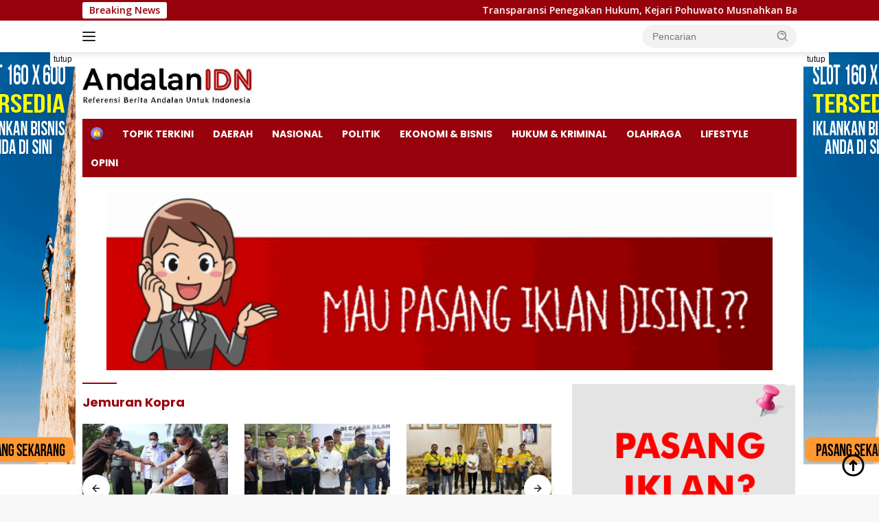

--- FILE ---
content_type: text/html; charset=UTF-8
request_url: https://andalanidn.id/tag/jemuran-kopra/
body_size: 13998
content:
<!doctype html>
<html lang="id">
<head>
    <script async src="https://pagead2.googlesyndication.com/pagead/js/adsbygoogle.js?client=ca-pub-5022179129800585"
     crossorigin="anonymous"></script>
	<meta charset="UTF-8">
	<meta name="viewport" content="width=device-width, initial-scale=1">
	<link rel="profile" href="https://gmpg.org/xfn/11">

	<meta name='robots' content='index, follow, max-image-preview:large, max-snippet:-1, max-video-preview:-1' />
	<style>img:is([sizes="auto" i], [sizes^="auto," i]) { contain-intrinsic-size: 3000px 1500px }</style>
	
	<!-- This site is optimized with the Yoast SEO plugin v26.3 - https://yoast.com/wordpress/plugins/seo/ -->
	<title>Jemuran Kopra Arsip - AndalanIDN</title>
	<link rel="canonical" href="https://andalanidn.id/tag/jemuran-kopra/" />
	<meta property="og:locale" content="id_ID" />
	<meta property="og:type" content="article" />
	<meta property="og:title" content="Jemuran Kopra Arsip - AndalanIDN" />
	<meta property="og:url" content="https://andalanidn.id/tag/jemuran-kopra/" />
	<meta property="og:site_name" content="AndalanIDN" />
	<meta name="twitter:card" content="summary_large_image" />
	<script type="application/ld+json" class="yoast-schema-graph">{"@context":"https://schema.org","@graph":[{"@type":"CollectionPage","@id":"https://andalanidn.id/tag/jemuran-kopra/","url":"https://andalanidn.id/tag/jemuran-kopra/","name":"Jemuran Kopra Arsip - AndalanIDN","isPartOf":{"@id":"https://andalanidn.id/#website"},"primaryImageOfPage":{"@id":"https://andalanidn.id/tag/jemuran-kopra/#primaryimage"},"image":{"@id":"https://andalanidn.id/tag/jemuran-kopra/#primaryimage"},"thumbnailUrl":"https://andalanidn.id/wp-content/uploads/2024/07/KOTAK-KOSONG_20240704_163922_0000.jpg","breadcrumb":{"@id":"https://andalanidn.id/tag/jemuran-kopra/#breadcrumb"},"inLanguage":"id"},{"@type":"ImageObject","inLanguage":"id","@id":"https://andalanidn.id/tag/jemuran-kopra/#primaryimage","url":"https://andalanidn.id/wp-content/uploads/2024/07/KOTAK-KOSONG_20240704_163922_0000.jpg","contentUrl":"https://andalanidn.id/wp-content/uploads/2024/07/KOTAK-KOSONG_20240704_163922_0000.jpg","width":725,"height":450,"caption":"Camat Buntulia, Syaiful Hunta (Foto : AndalanIDN)"},{"@type":"BreadcrumbList","@id":"https://andalanidn.id/tag/jemuran-kopra/#breadcrumb","itemListElement":[{"@type":"ListItem","position":1,"name":"Beranda","item":"https://andalanidn.id/"},{"@type":"ListItem","position":2,"name":"Jemuran Kopra"}]},{"@type":"WebSite","@id":"https://andalanidn.id/#website","url":"https://andalanidn.id/","name":"AndalanIDN.id","description":"Referensi Berita Andalan Untuk Indonesia","publisher":{"@id":"https://andalanidn.id/#organization"},"potentialAction":[{"@type":"SearchAction","target":{"@type":"EntryPoint","urlTemplate":"https://andalanidn.id/?s={search_term_string}"},"query-input":{"@type":"PropertyValueSpecification","valueRequired":true,"valueName":"search_term_string"}}],"inLanguage":"id"},{"@type":"Organization","@id":"https://andalanidn.id/#organization","name":"AndalanIDN.id","url":"https://andalanidn.id/","logo":{"@type":"ImageObject","inLanguage":"id","@id":"https://andalanidn.id/#/schema/logo/image/","url":"https://andalanidn.id/wp-content/uploads/2022/08/AndalanIDN.png","contentUrl":"https://andalanidn.id/wp-content/uploads/2022/08/AndalanIDN.png","width":397,"height":98,"caption":"AndalanIDN.id"},"image":{"@id":"https://andalanidn.id/#/schema/logo/image/"}}]}</script>
	<!-- / Yoast SEO plugin. -->


<link rel='dns-prefetch' href='//www.googletagmanager.com' />
<link rel='dns-prefetch' href='//fonts.googleapis.com' />
<link rel="alternate" type="application/rss+xml" title="AndalanIDN &raquo; Feed" href="https://andalanidn.id/feed/" />
<link rel="alternate" type="application/rss+xml" title="AndalanIDN &raquo; Umpan Komentar" href="https://andalanidn.id/comments/feed/" />
<link rel="alternate" type="application/rss+xml" title="AndalanIDN &raquo; Jemuran Kopra Umpan Tag" href="https://andalanidn.id/tag/jemuran-kopra/feed/" />
<script>
window._wpemojiSettings = {"baseUrl":"https:\/\/s.w.org\/images\/core\/emoji\/16.0.1\/72x72\/","ext":".png","svgUrl":"https:\/\/s.w.org\/images\/core\/emoji\/16.0.1\/svg\/","svgExt":".svg","source":{"concatemoji":"https:\/\/andalanidn.id\/wp-includes\/js\/wp-emoji-release.min.js?ver=6.8.3"}};
/*! This file is auto-generated */
!function(s,n){var o,i,e;function c(e){try{var t={supportTests:e,timestamp:(new Date).valueOf()};sessionStorage.setItem(o,JSON.stringify(t))}catch(e){}}function p(e,t,n){e.clearRect(0,0,e.canvas.width,e.canvas.height),e.fillText(t,0,0);var t=new Uint32Array(e.getImageData(0,0,e.canvas.width,e.canvas.height).data),a=(e.clearRect(0,0,e.canvas.width,e.canvas.height),e.fillText(n,0,0),new Uint32Array(e.getImageData(0,0,e.canvas.width,e.canvas.height).data));return t.every(function(e,t){return e===a[t]})}function u(e,t){e.clearRect(0,0,e.canvas.width,e.canvas.height),e.fillText(t,0,0);for(var n=e.getImageData(16,16,1,1),a=0;a<n.data.length;a++)if(0!==n.data[a])return!1;return!0}function f(e,t,n,a){switch(t){case"flag":return n(e,"\ud83c\udff3\ufe0f\u200d\u26a7\ufe0f","\ud83c\udff3\ufe0f\u200b\u26a7\ufe0f")?!1:!n(e,"\ud83c\udde8\ud83c\uddf6","\ud83c\udde8\u200b\ud83c\uddf6")&&!n(e,"\ud83c\udff4\udb40\udc67\udb40\udc62\udb40\udc65\udb40\udc6e\udb40\udc67\udb40\udc7f","\ud83c\udff4\u200b\udb40\udc67\u200b\udb40\udc62\u200b\udb40\udc65\u200b\udb40\udc6e\u200b\udb40\udc67\u200b\udb40\udc7f");case"emoji":return!a(e,"\ud83e\udedf")}return!1}function g(e,t,n,a){var r="undefined"!=typeof WorkerGlobalScope&&self instanceof WorkerGlobalScope?new OffscreenCanvas(300,150):s.createElement("canvas"),o=r.getContext("2d",{willReadFrequently:!0}),i=(o.textBaseline="top",o.font="600 32px Arial",{});return e.forEach(function(e){i[e]=t(o,e,n,a)}),i}function t(e){var t=s.createElement("script");t.src=e,t.defer=!0,s.head.appendChild(t)}"undefined"!=typeof Promise&&(o="wpEmojiSettingsSupports",i=["flag","emoji"],n.supports={everything:!0,everythingExceptFlag:!0},e=new Promise(function(e){s.addEventListener("DOMContentLoaded",e,{once:!0})}),new Promise(function(t){var n=function(){try{var e=JSON.parse(sessionStorage.getItem(o));if("object"==typeof e&&"number"==typeof e.timestamp&&(new Date).valueOf()<e.timestamp+604800&&"object"==typeof e.supportTests)return e.supportTests}catch(e){}return null}();if(!n){if("undefined"!=typeof Worker&&"undefined"!=typeof OffscreenCanvas&&"undefined"!=typeof URL&&URL.createObjectURL&&"undefined"!=typeof Blob)try{var e="postMessage("+g.toString()+"("+[JSON.stringify(i),f.toString(),p.toString(),u.toString()].join(",")+"));",a=new Blob([e],{type:"text/javascript"}),r=new Worker(URL.createObjectURL(a),{name:"wpTestEmojiSupports"});return void(r.onmessage=function(e){c(n=e.data),r.terminate(),t(n)})}catch(e){}c(n=g(i,f,p,u))}t(n)}).then(function(e){for(var t in e)n.supports[t]=e[t],n.supports.everything=n.supports.everything&&n.supports[t],"flag"!==t&&(n.supports.everythingExceptFlag=n.supports.everythingExceptFlag&&n.supports[t]);n.supports.everythingExceptFlag=n.supports.everythingExceptFlag&&!n.supports.flag,n.DOMReady=!1,n.readyCallback=function(){n.DOMReady=!0}}).then(function(){return e}).then(function(){var e;n.supports.everything||(n.readyCallback(),(e=n.source||{}).concatemoji?t(e.concatemoji):e.wpemoji&&e.twemoji&&(t(e.twemoji),t(e.wpemoji)))}))}((window,document),window._wpemojiSettings);
</script>
<link rel='stylesheet' id='menu-icons-extra-css' href='https://andalanidn.id/wp-content/plugins/menu-icons/css/extra.min.css?ver=0.13.16' media='all' />
<style id='wp-emoji-styles-inline-css'>

	img.wp-smiley, img.emoji {
		display: inline !important;
		border: none !important;
		box-shadow: none !important;
		height: 1em !important;
		width: 1em !important;
		margin: 0 0.07em !important;
		vertical-align: -0.1em !important;
		background: none !important;
		padding: 0 !important;
	}
</style>
<style id='kia-post-subtitle-style-inline-css'>
.wp-block-kia-post-subtitle{box-sizing:border-box;word-break:break-word}.wp-block-kia-post-subtitle a{display:inline-block}.wp-block-kia-post-subtitle.no-subtitle{opacity:.333}

</style>
<link rel='stylesheet' id='dashicons-css' href='https://andalanidn.id/wp-includes/css/dashicons.min.css?ver=6.8.3' media='all' />
<link rel='stylesheet' id='post-views-counter-frontend-css' href='https://andalanidn.id/wp-content/plugins/post-views-counter/css/frontend.min.css?ver=1.5.1' media='all' />
<link rel='stylesheet' id='wpberita-fonts-css' href='https://fonts.googleapis.com/css?family=Poppins%3A700%2C100italic%2C700%7COpen+Sans%3A400%2Citalic%2C600&#038;subset=latin&#038;display=swap&#038;ver=2.1.4' media='all' />
<link rel='stylesheet' id='wpberita-style-css' href='https://andalanidn.id/wp-content/themes/wpberita/style.css?ver=2.1.4' media='all' />
<style id='wpberita-style-inline-css'>
h1,h2,h3,h4,h5,h6,.sidr-class-site-title,.site-title,.gmr-mainmenu ul > li > a,.sidr ul li a,.heading-text,.gmr-mobilemenu ul li a,#navigationamp ul li a{font-family:Poppins;}h1,h2,h3,h4,h5,h6,.sidr-class-site-title,.site-title,.gmr-mainmenu ul > li > a,.sidr ul li a,.heading-text,.gmr-mobilemenu ul li a,#navigationamp ul li a,.related-text-onlytitle{font-weight:700;}h1 strong,h2 strong,h3 strong,h4 strong,h5 strong,h6 strong{font-weight:700;}body{font-family:Open Sans;--font-reguler:400;--font-bold:600;--background-color:#f8f8f8;--main-color:#000000;--link-color-body:#000000;--hoverlink-color-body:#D32F2F;--border-color:#cccccc;--button-bgcolor:#43A047;--button-color:#ffffff;--header-bgcolor:#ffffff;--topnav-color:#222222;--bigheadline-color:#f1c40f;--mainmenu-color:#ffffff;--mainmenu-hovercolor:#dd9933;--secondmenu-bgcolor:#b7b7b7;--secondmenu-color:#ffffff;--secondmenu-hovercolor:#dd9933;--content-bgcolor:#ffffff;--content-greycolor:#888888;--greybody-bgcolor:#efefef;--footer-bgcolor:#f0f0f0;--footer-color:#666666;--footer-linkcolor:#666666;--footer-hover-linkcolor:#666666;}.entry-content-single{font-size:16px;}body,body.dark-theme{--scheme-color:#98020d;--secondscheme-color:#98020d;--mainmenu-bgcolor:#98020d;}/* Generate Using Cache */
</style>

<!-- Potongan tag Google (gtag.js) ditambahkan oleh Site Kit -->
<!-- Snippet Google Analytics telah ditambahkan oleh Site Kit -->
<script src="https://www.googletagmanager.com/gtag/js?id=GT-WVXDG2B" id="google_gtagjs-js" async></script>
<script id="google_gtagjs-js-after">
window.dataLayer = window.dataLayer || [];function gtag(){dataLayer.push(arguments);}
gtag("set","linker",{"domains":["andalanidn.id"]});
gtag("js", new Date());
gtag("set", "developer_id.dZTNiMT", true);
gtag("config", "GT-WVXDG2B");
</script>
<link rel="https://api.w.org/" href="https://andalanidn.id/wp-json/" /><link rel="alternate" title="JSON" type="application/json" href="https://andalanidn.id/wp-json/wp/v2/tags/1111" /><link rel="EditURI" type="application/rsd+xml" title="RSD" href="https://andalanidn.id/xmlrpc.php?rsd" />
<meta name="generator" content="WordPress 6.8.3" />
<meta name="generator" content="Site Kit by Google 1.165.0" /><script async src="https://pagead2.googlesyndication.com/pagead/js/adsbygoogle.js?client=ca-pub-5022179129800585"
     crossorigin="anonymous"></script>
<!-- Meta tag Google AdSense ditambahkan oleh Site Kit -->
<meta name="google-adsense-platform-account" content="ca-host-pub-2644536267352236">
<meta name="google-adsense-platform-domain" content="sitekit.withgoogle.com">
<!-- Akhir tag meta Google AdSense yang ditambahkan oleh Site Kit -->
<link rel="icon" href="https://andalanidn.id/wp-content/uploads/2024/09/cropped-cropped-IMG_20220814_002441660-e1667964220292-32x32.jpeg" sizes="32x32" />
<link rel="icon" href="https://andalanidn.id/wp-content/uploads/2024/09/cropped-cropped-IMG_20220814_002441660-e1667964220292-192x192.jpeg" sizes="192x192" />
<link rel="apple-touch-icon" href="https://andalanidn.id/wp-content/uploads/2024/09/cropped-cropped-IMG_20220814_002441660-e1667964220292-180x180.jpeg" />
<meta name="msapplication-TileImage" content="https://andalanidn.id/wp-content/uploads/2024/09/cropped-cropped-IMG_20220814_002441660-e1667964220292-270x270.jpeg" />
		<style id="wp-custom-css">
			.gmr-logo img {
    width: 250px !important;
}		</style>
		</head>

<body class="archive tag tag-jemuran-kopra tag-1111 wp-custom-logo wp-embed-responsive wp-theme-wpberita idtheme kentooz hfeed">
	<a class="skip-link screen-reader-text" href="#primary">Langsung ke konten</a>
	<div id="topnavwrap" class="gmr-topnavwrap clearfix">
		<div class="gmr-topnotification"><div class="container"><div class="list-flex"><div class="row-flex"><div class="text-marquee">Breaking News</div></div><div class="row-flex wrap-marquee"><div class="marquee">				<a href="https://andalanidn.id/transparansi-penegakan-hukum-kejari-pohuwato-musnahkan-barang-bukti-puluhan-perkara/" class="gmr-recent-marquee" title="Transparansi Penegakan Hukum, Kejari Pohuwato Musnahkan Barang Bukti Puluhan Perkara">Transparansi Penegakan Hukum, Kejari Pohuwato Musnahkan Barang Bukti Puluhan Perkara</a>
								<a href="https://andalanidn.id/terancam-punah-merdeka-gold-resource-lakukan-pelestarian-burung-maleo/" class="gmr-recent-marquee" title="Terancam Punah, Merdeka Gold Resource Lakukan Pelestarian Burung Maleo">Terancam Punah, Merdeka Gold Resource Lakukan Pelestarian Burung Maleo</a>
								<a href="https://andalanidn.id/bentuk-tim-penyelesaian-tali-asih-gubernur-gusnar-minta-tak-ada-blokade-akses-karyawan/" class="gmr-recent-marquee" title="Bentuk Tim Penyelesaian Tali Asih, Gubernur Gusnar Minta Tak Ada Blokade Akses Karyawan">Bentuk Tim Penyelesaian Tali Asih, Gubernur Gusnar Minta Tak Ada Blokade Akses Karyawan</a>
								<a href="https://andalanidn.id/kolaborasi-pln-dan-irmas-al-jihad-warnai-peringatan-hari-listrik-nasional-di-gorontalo/" class="gmr-recent-marquee" title="Kolaborasi PLN dan Irmas Al Jihad, Warnai Peringatan Hari Listrik Nasional di Gorontalo">Kolaborasi PLN dan Irmas Al Jihad, Warnai Peringatan Hari Listrik Nasional di Gorontalo</a>
								<a href="https://andalanidn.id/listrik-30-juta-va-siap-aliri-pani-gold-mine-usai-diresmikan/" class="gmr-recent-marquee" title="Listrik 30 Juta VA Siap Aliri Pani Gold Mine Usai Diresmikan">Listrik 30 Juta VA Siap Aliri Pani Gold Mine Usai Diresmikan</a>
				</div></div></div></div></div>
		<div class="container">
			<div class="list-flex">
				<div class="row-flex gmr-navleft">
					<a id="gmr-responsive-menu" title="Menu" href="#menus" rel="nofollow"><div class="ktz-i-wrap"><span class="ktz-i"></span><span class="ktz-i"></span><span class="ktz-i"></span></div></a><div class="gmr-logo-mobile"><a class="custom-logo-link" href="https://andalanidn.id/" title="AndalanIDN" rel="home"><img class="custom-logo" src="https://andalanidn.id/wp-content/uploads/2024/09/cropped-cropped-IMG_20220814_002441660-e1667964220292-1.jpeg" width="645" height="147" alt="AndalanIDN" loading="lazy" /></a></div>				</div>

				<div class="row-flex gmr-navright">
					
								<div class="gmr-table-search">
									<form method="get" class="gmr-searchform searchform" action="https://andalanidn.id/">
										<input type="text" name="s" id="s" placeholder="Pencarian" />
										<input type="hidden" name="post_type" value="post" />
										<button type="submit" role="button" class="gmr-search-submit gmr-search-icon">
										<svg xmlns="http://www.w3.org/2000/svg" aria-hidden="true" role="img" width="1em" height="1em" preserveAspectRatio="xMidYMid meet" viewBox="0 0 24 24"><path fill="currentColor" d="M10 18a7.952 7.952 0 0 0 4.897-1.688l4.396 4.396l1.414-1.414l-4.396-4.396A7.952 7.952 0 0 0 18 10c0-4.411-3.589-8-8-8s-8 3.589-8 8s3.589 8 8 8zm0-14c3.309 0 6 2.691 6 6s-2.691 6-6 6s-6-2.691-6-6s2.691-6 6-6z"/><path fill="currentColor" d="M11.412 8.586c.379.38.588.882.588 1.414h2a3.977 3.977 0 0 0-1.174-2.828c-1.514-1.512-4.139-1.512-5.652 0l1.412 1.416c.76-.758 2.07-.756 2.826-.002z"/></svg>
										</button>
									</form>
								</div>
							<div class="gmr-search-btn">
					<a id="search-menu-button" class="topnav-button gmr-search-icon" href="#" rel="nofollow"><svg xmlns="http://www.w3.org/2000/svg" aria-hidden="true" role="img" width="1em" height="1em" preserveAspectRatio="xMidYMid meet" viewBox="0 0 24 24"><path fill="none" stroke="currentColor" stroke-linecap="round" stroke-width="2" d="m21 21l-4.486-4.494M19 10.5a8.5 8.5 0 1 1-17 0a8.5 8.5 0 0 1 17 0Z"/></svg></a>
					<div id="search-dropdown-container" class="search-dropdown search">
					<form method="get" class="gmr-searchform searchform" action="https://andalanidn.id/">
						<input type="text" name="s" id="s" placeholder="Pencarian" />
						<button type="submit" class="gmr-search-submit gmr-search-icon"><svg xmlns="http://www.w3.org/2000/svg" aria-hidden="true" role="img" width="1em" height="1em" preserveAspectRatio="xMidYMid meet" viewBox="0 0 24 24"><path fill="currentColor" d="M10 18a7.952 7.952 0 0 0 4.897-1.688l4.396 4.396l1.414-1.414l-4.396-4.396A7.952 7.952 0 0 0 18 10c0-4.411-3.589-8-8-8s-8 3.589-8 8s3.589 8 8 8zm0-14c3.309 0 6 2.691 6 6s-2.691 6-6 6s-6-2.691-6-6s2.691-6 6-6z"/><path fill="currentColor" d="M11.412 8.586c.379.38.588.882.588 1.414h2a3.977 3.977 0 0 0-1.174-2.828c-1.514-1.512-4.139-1.512-5.652 0l1.412 1.416c.76-.758 2.07-.756 2.826-.002z"/></svg></button>
					</form>
					</div>
				</div>				</div>
			</div>
		</div>
				</div>

	<div id="page" class="site">

		<div class="gmr-floatbanner gmr-floatbanner-left"><div class="inner-floatleft"><button onclick="parentNode.remove()" title="tutup">tutup</button><img src="https://andalanidn.id/wp-content/uploads/2025/02/jual-slot-iklan-buat-bisnis-anda-jasa-iklan-indonesia-1.gif" width="160" height="600" loading="lazy" /></div></div>		<div class="gmr-floatbanner gmr-floatbanner-right"><div class="inner-floatright"><button onclick="parentNode.remove()" title="tutup">tutup</button><img src="https://andalanidn.id/wp-content/uploads/2025/02/jual-slot-iklan-buat-bisnis-anda-jasa-iklan-indonesia-1.gif" width="160" height="600" loading="lazy" /></div></div>					<header id="masthead" class="site-header">
								<div class="container">
					<div class="site-branding">
						<div class="gmr-logo"><div class="gmr-logo-wrap"><a class="custom-logo-link logolink" href="https://andalanidn.id" title="AndalanIDN" rel="home"><img class="custom-logo" src="https://andalanidn.id/wp-content/uploads/2024/09/cropped-cropped-IMG_20220814_002441660-e1667964220292-1.jpeg" width="645" height="147" alt="AndalanIDN" loading="lazy" /></a><div class="close-topnavmenu-wrap"><a id="close-topnavmenu-button" rel="nofollow" href="#"><svg xmlns="http://www.w3.org/2000/svg" aria-hidden="true" role="img" width="1em" height="1em" preserveAspectRatio="xMidYMid meet" viewBox="0 0 32 32"><path fill="currentColor" d="M24 9.4L22.6 8L16 14.6L9.4 8L8 9.4l6.6 6.6L8 22.6L9.4 24l6.6-6.6l6.6 6.6l1.4-1.4l-6.6-6.6L24 9.4z"/></svg></a></div></div></div>					</div><!-- .site-branding -->
				</div>
			</header><!-- #masthead -->
							<div id="main-nav-wrap" class="gmr-mainmenu-wrap">
				<div class="container">
					<nav id="main-nav" class="main-navigation gmr-mainmenu">
						<ul id="primary-menu" class="menu"><li id="menu-item-180" class="menu-item menu-item-type-custom menu-item-object-custom menu-item-home menu-item-180"><a href="https://andalanidn.id/"><img width="24" height="24" src="https://andalanidn.id/wp-content/uploads/2021/02/house-min.png" class="_mi _image" alt="" aria-hidden="true" decoding="async" /><span class="visuallyhidden">Home</span></a></li>
<li id="menu-item-4322" class="menu-item menu-item-type-taxonomy menu-item-object-category menu-item-4322"><a href="https://andalanidn.id/category/topik-terkini/">TOPIK TERKINI</a></li>
<li id="menu-item-4323" class="menu-item menu-item-type-taxonomy menu-item-object-category menu-item-4323"><a href="https://andalanidn.id/category/daerah/">DAERAH</a></li>
<li id="menu-item-4324" class="menu-item menu-item-type-taxonomy menu-item-object-category menu-item-4324"><a href="https://andalanidn.id/category/nasional/">NASIONAL</a></li>
<li id="menu-item-4325" class="menu-item menu-item-type-taxonomy menu-item-object-category menu-item-4325"><a href="https://andalanidn.id/category/politik/">POLITIK</a></li>
<li id="menu-item-4326" class="menu-item menu-item-type-taxonomy menu-item-object-category menu-item-4326"><a href="https://andalanidn.id/category/ekonomi-bisnis/">EKONOMI &#038; BISNIS</a></li>
<li id="menu-item-4327" class="menu-item menu-item-type-taxonomy menu-item-object-category menu-item-4327"><a href="https://andalanidn.id/category/hukrim/">HUKUM &#038; KRIMINAL</a></li>
<li id="menu-item-4328" class="menu-item menu-item-type-taxonomy menu-item-object-category menu-item-4328"><a href="https://andalanidn.id/category/olahraga/">OLAHRAGA</a></li>
<li id="menu-item-4359" class="menu-item menu-item-type-taxonomy menu-item-object-category menu-item-4359"><a href="https://andalanidn.id/category/lifestyle/">LIFESTYLE</a></li>
<li id="menu-item-4329" class="menu-item menu-item-type-taxonomy menu-item-object-category menu-item-4329"><a href="https://andalanidn.id/category/opini/">OPINI</a></li>
</ul>					</nav><!-- #main-nav -->
				</div>
			</div>
			
		<div class="gmr-topbanner text-center"><div class="container"><img src="https://andalanidn.id/wp-content/uploads/2025/02/iklan.gif" alt="banner 728x250" title="banner 970x250" width="970" loading="lazy" /></div></div>
		<div id="content" class="gmr-content">

			<div class="container">
				<div class="row">

	<main id="primary" class="site-main col-md-8">

					<header class="page-header">
				<h1 class="page-title">Jemuran Kopra</h1>			</header><!-- .page-header -->

			<div class="modulehome-wrap"><div id="moduleslide" class="wpberita-list-slider wpberita-moduleslide clearfix">					<div class="gmr-slider-content">
						<div class="list-slider module-home">
															<a class="post-thumbnail" href="https://andalanidn.id/transparansi-penegakan-hukum-kejari-pohuwato-musnahkan-barang-bukti-puluhan-perkara/" title="Transparansi Penegakan Hukum, Kejari Pohuwato Musnahkan Barang Bukti Puluhan Perkara" aria-hidden="true" tabindex="-1">
									<img width="250" height="140" src="https://andalanidn.id/wp-content/uploads/2025/11/IMG-20251112-WA0010-250x140.jpg" class="attachment-medium-new size-medium-new wp-post-image" alt="Transparansi Penegakan Hukum, Kejari Pohuwato Musnahkan Barang Bukti Puluhan Perkara" decoding="async" srcset="https://andalanidn.id/wp-content/uploads/2025/11/IMG-20251112-WA0010-250x140.jpg 250w, https://andalanidn.id/wp-content/uploads/2025/11/IMG-20251112-WA0010-400x225.jpg 400w" sizes="(max-width: 250px) 100vw, 250px" />								</a>
															<div class="list-gallery-title">
								<a class="recent-title heading-text" href="https://andalanidn.id/transparansi-penegakan-hukum-kejari-pohuwato-musnahkan-barang-bukti-puluhan-perkara/" title="Transparansi Penegakan Hukum, Kejari Pohuwato Musnahkan Barang Bukti Puluhan Perkara" rel="bookmark">Transparansi Penegakan Hukum, Kejari Pohuwato Musnahkan Barang Bukti Puluhan Perkara</a>							</div>
						</div>
					</div>
										<div class="gmr-slider-content">
						<div class="list-slider module-home">
															<a class="post-thumbnail" href="https://andalanidn.id/terancam-punah-merdeka-gold-resource-lakukan-pelestarian-burung-maleo/" title="Terancam Punah, Merdeka Gold Resource Lakukan Pelestarian Burung Maleo" aria-hidden="true" tabindex="-1">
									<img width="250" height="140" src="https://andalanidn.id/wp-content/uploads/2025/11/IMG-20251108-WA0043-250x140.jpg" class="attachment-medium-new size-medium-new wp-post-image" alt="Terancam Punah, Merdeka Gold Resource Lakukan Pelestarian Burung Maleo" decoding="async" srcset="https://andalanidn.id/wp-content/uploads/2025/11/IMG-20251108-WA0043-250x140.jpg 250w, https://andalanidn.id/wp-content/uploads/2025/11/IMG-20251108-WA0043-400x225.jpg 400w" sizes="(max-width: 250px) 100vw, 250px" />								</a>
															<div class="list-gallery-title">
								<a class="recent-title heading-text" href="https://andalanidn.id/terancam-punah-merdeka-gold-resource-lakukan-pelestarian-burung-maleo/" title="Terancam Punah, Merdeka Gold Resource Lakukan Pelestarian Burung Maleo" rel="bookmark">Terancam Punah, Merdeka Gold Resource Lakukan Pelestarian Burung Maleo</a>							</div>
						</div>
					</div>
										<div class="gmr-slider-content">
						<div class="list-slider module-home">
															<a class="post-thumbnail" href="https://andalanidn.id/bentuk-tim-penyelesaian-tali-asih-gubernur-gusnar-minta-tak-ada-blokade-akses-karyawan/" title="Bentuk Tim Penyelesaian Tali Asih, Gubernur Gusnar Minta Tak Ada Blokade Akses Karyawan" aria-hidden="true" tabindex="-1">
									<img width="250" height="140" src="https://andalanidn.id/wp-content/uploads/2025/10/IMG_20251029_103640_725x484-250x140.jpg" class="attachment-medium-new size-medium-new wp-post-image" alt="Bentuk Tim Penyelesaian Tali Asih, Gubernur Gusnar Minta Tak Ada Blokade Akses Karyawan" decoding="async" srcset="https://andalanidn.id/wp-content/uploads/2025/10/IMG_20251029_103640_725x484-250x140.jpg 250w, https://andalanidn.id/wp-content/uploads/2025/10/IMG_20251029_103640_725x484-400x225.jpg 400w" sizes="(max-width: 250px) 100vw, 250px" />								</a>
															<div class="list-gallery-title">
								<a class="recent-title heading-text" href="https://andalanidn.id/bentuk-tim-penyelesaian-tali-asih-gubernur-gusnar-minta-tak-ada-blokade-akses-karyawan/" title="Bentuk Tim Penyelesaian Tali Asih, Gubernur Gusnar Minta Tak Ada Blokade Akses Karyawan" rel="bookmark">Bentuk Tim Penyelesaian Tali Asih, Gubernur Gusnar Minta Tak Ada Blokade Akses Karyawan</a>							</div>
						</div>
					</div>
										<div class="gmr-slider-content">
						<div class="list-slider module-home">
															<a class="post-thumbnail" href="https://andalanidn.id/kolaborasi-pln-dan-irmas-al-jihad-warnai-peringatan-hari-listrik-nasional-di-gorontalo/" title="Kolaborasi PLN dan Irmas Al Jihad, Warnai Peringatan Hari Listrik Nasional di Gorontalo" aria-hidden="true" tabindex="-1">
									<img width="250" height="140" src="https://andalanidn.id/wp-content/uploads/2025/10/IMG-20251018-WA0008-250x140.jpg" class="attachment-medium-new size-medium-new wp-post-image" alt="Kolaborasi PLN dan Irmas Al Jihad, Warnai Peringatan Hari Listrik Nasional di Gorontalo" decoding="async" srcset="https://andalanidn.id/wp-content/uploads/2025/10/IMG-20251018-WA0008-250x140.jpg 250w, https://andalanidn.id/wp-content/uploads/2025/10/IMG-20251018-WA0008-400x225.jpg 400w" sizes="(max-width: 250px) 100vw, 250px" />								</a>
															<div class="list-gallery-title">
								<a class="recent-title heading-text" href="https://andalanidn.id/kolaborasi-pln-dan-irmas-al-jihad-warnai-peringatan-hari-listrik-nasional-di-gorontalo/" title="Kolaborasi PLN dan Irmas Al Jihad, Warnai Peringatan Hari Listrik Nasional di Gorontalo" rel="bookmark">Kolaborasi PLN dan Irmas Al Jihad, Warnai Peringatan Hari Listrik Nasional di Gorontalo</a>							</div>
						</div>
					</div>
										<div class="gmr-slider-content">
						<div class="list-slider module-home">
															<a class="post-thumbnail" href="https://andalanidn.id/listrik-30-juta-va-siap-aliri-pani-gold-mine-usai-diresmikan/" title="Listrik 30 Juta VA Siap Aliri Pani Gold Mine Usai Diresmikan" aria-hidden="true" tabindex="-1">
									<img width="250" height="140" src="https://andalanidn.id/wp-content/uploads/2025/10/IMG-20251002-WA00231-250x140.jpg" class="attachment-medium-new size-medium-new wp-post-image" alt="Listrik 30 Juta VA Siap Aliri Pani Gold Mine Usai Diresmikan" decoding="async" srcset="https://andalanidn.id/wp-content/uploads/2025/10/IMG-20251002-WA00231-250x140.jpg 250w, https://andalanidn.id/wp-content/uploads/2025/10/IMG-20251002-WA00231-400x225.jpg 400w" sizes="(max-width: 250px) 100vw, 250px" />								</a>
															<div class="list-gallery-title">
								<a class="recent-title heading-text" href="https://andalanidn.id/listrik-30-juta-va-siap-aliri-pani-gold-mine-usai-diresmikan/" title="Listrik 30 Juta VA Siap Aliri Pani Gold Mine Usai Diresmikan" rel="bookmark">Listrik 30 Juta VA Siap Aliri Pani Gold Mine Usai Diresmikan</a>							</div>
						</div>
					</div>
										<div class="gmr-slider-content">
						<div class="list-slider module-home">
															<a class="post-thumbnail" href="https://andalanidn.id/tiga-orang-ditetapkan-tersangka-dugaan-korupsi-lptq-pohuwato/" title="Tiga Orang Ditetapkan Tersangka Dugaan Korupsi LPTQ Pohuwato " aria-hidden="true" tabindex="-1">
									<img width="250" height="140" src="https://andalanidn.id/wp-content/uploads/2025/10/KOTAK-KOSONG_20241029_131452_0000-1-250x140.jpg" class="attachment-medium-new size-medium-new wp-post-image" alt="Tiga Orang Ditetapkan Tersangka Dugaan Korupsi LPTQ Pohuwato " decoding="async" srcset="https://andalanidn.id/wp-content/uploads/2025/10/KOTAK-KOSONG_20241029_131452_0000-1-250x140.jpg 250w, https://andalanidn.id/wp-content/uploads/2025/10/KOTAK-KOSONG_20241029_131452_0000-1-400x225.jpg 400w" sizes="(max-width: 250px) 100vw, 250px" />								</a>
															<div class="list-gallery-title">
								<a class="recent-title heading-text" href="https://andalanidn.id/tiga-orang-ditetapkan-tersangka-dugaan-korupsi-lptq-pohuwato/" title="Tiga Orang Ditetapkan Tersangka Dugaan Korupsi LPTQ Pohuwato " rel="bookmark">Tiga Orang Ditetapkan Tersangka Dugaan Korupsi LPTQ Pohuwato </a>							</div>
						</div>
					</div>
										<div class="gmr-slider-content">
						<div class="list-slider module-home">
															<a class="post-thumbnail" href="https://andalanidn.id/guru-di-buntulia-respon-positif-fasilitator-pengajar-merdeka-pohuwato/" title="Guru di Buntulia Respon Positif Fasilitator Pengajar Merdeka Pohuwato" aria-hidden="true" tabindex="-1">
									<img width="250" height="140" src="https://andalanidn.id/wp-content/uploads/2025/09/IMG-20250928-WA0003-250x140.jpg" class="attachment-medium-new size-medium-new wp-post-image" alt="Guru di Buntulia Respon Positif Fasilitator Pengajar Merdeka Pohuwato" decoding="async" srcset="https://andalanidn.id/wp-content/uploads/2025/09/IMG-20250928-WA0003-250x140.jpg 250w, https://andalanidn.id/wp-content/uploads/2025/09/IMG-20250928-WA0003-400x225.jpg 400w" sizes="(max-width: 250px) 100vw, 250px" />								</a>
															<div class="list-gallery-title">
								<a class="recent-title heading-text" href="https://andalanidn.id/guru-di-buntulia-respon-positif-fasilitator-pengajar-merdeka-pohuwato/" title="Guru di Buntulia Respon Positif Fasilitator Pengajar Merdeka Pohuwato" rel="bookmark">Guru di Buntulia Respon Positif Fasilitator Pengajar Merdeka Pohuwato</a>							</div>
						</div>
					</div>
										<div class="gmr-slider-content">
						<div class="list-slider module-home">
															<a class="post-thumbnail" href="https://andalanidn.id/pasar-murah-pani-gold-project-bantu-masyarakat-di-sembilan-desa/" title="Pasar Murah Pani Gold Project Bantu Masyarakat di Sembilan Desa" aria-hidden="true" tabindex="-1">
									<img width="250" height="140" src="https://andalanidn.id/wp-content/uploads/2025/09/IMG-20250921-WA0009-250x140.jpg" class="attachment-medium-new size-medium-new wp-post-image" alt="Pasar Murah Pani Gold Project Bantu Masyarakat di Sembilan Desa" decoding="async" srcset="https://andalanidn.id/wp-content/uploads/2025/09/IMG-20250921-WA0009-250x140.jpg 250w, https://andalanidn.id/wp-content/uploads/2025/09/IMG-20250921-WA0009-400x225.jpg 400w, https://andalanidn.id/wp-content/uploads/2025/09/IMG-20250921-WA0009-768x433.jpg 768w, https://andalanidn.id/wp-content/uploads/2025/09/IMG-20250921-WA0009.jpg 1156w" sizes="(max-width: 250px) 100vw, 250px" />								</a>
															<div class="list-gallery-title">
								<a class="recent-title heading-text" href="https://andalanidn.id/pasar-murah-pani-gold-project-bantu-masyarakat-di-sembilan-desa/" title="Pasar Murah Pani Gold Project Bantu Masyarakat di Sembilan Desa" rel="bookmark">Pasar Murah Pani Gold Project Bantu Masyarakat di Sembilan Desa</a>							</div>
						</div>
					</div>
					</div></div><div class="gmr-bigheadline clearfix">					<div class="gmr-big-headline">
													<a class="post-thumbnail" href="https://andalanidn.id/soal-bau-tak-sedap-jemuran-kopra-camat-buntulia-beri-tanggapan/" title="Soal Bau Tak Sedap Jemuran Kopra, Camat Buntulia Beri Tanggapan" aria-hidden="true" tabindex="-1">
								<img width="363" height="225" src="https://andalanidn.id/wp-content/uploads/2024/07/KOTAK-KOSONG_20240704_163922_0000.jpg" class="attachment-large size-large wp-post-image" alt="Camat Buntulia" decoding="async" fetchpriority="high" srcset="https://andalanidn.id/wp-content/uploads/2024/07/KOTAK-KOSONG_20240704_163922_0000.jpg 725w, https://andalanidn.id/wp-content/uploads/2024/07/KOTAK-KOSONG_20240704_163922_0000-300x186.jpg 300w" sizes="(max-width: 363px) 100vw, 363px" />							</a>
							
						<div class="gmr-bigheadline-content">
							<div class="gmr-meta-topic"><strong><span class="cat-links-content"><a href="https://andalanidn.id/category/pemerintahan/" rel="category tag">Pemerintahan</a>, <a href="https://andalanidn.id/category/topik-terkini/" rel="category tag">Topik Terkini</a></span></strong>&nbsp;&nbsp;<span class="meta-content"><span class="posted-on"><time class="entry-date published" datetime="2024-07-04T17:00:46+08:00">4 Juli 2024</time><time class="updated" datetime="2024-07-04T17:04:35+08:00">4 Juli 2024</time></span></span></div>							<h3 class="gmr-rp-biglink">
								<a href="https://andalanidn.id/soal-bau-tak-sedap-jemuran-kopra-camat-buntulia-beri-tanggapan/" class="gmr-slide-titlelink" title="Soal Bau Tak Sedap Jemuran Kopra, Camat Buntulia Beri Tanggapan">Soal Bau Tak Sedap Jemuran Kopra, Camat Buntulia Beri Tanggapan</a>
							</h3>
														<div class="entry-content entry-content-archive">
							<p>Pohuwato, AndalanIDN &#8211; Camat Buntulia, Syaiful Hunta, beri tanggapan terkait&#8230;</p>
							</div>
						</div>
					</div>
					<div class="gmr-bigheadline-right">
					</div></div>
			<div id="infinite-container"></div>
				<div class="text-center">
					<div class="page-load-status">
						<div class="loader-ellips infinite-scroll-request gmr-ajax-load-wrapper gmr-loader">
							<div class="gmr-ajax-wrap">
								<div class="gmr-ajax-loader">
									<div></div>
									<div></div>
								</div>
							</div>
						</div>
						<p class="infinite-scroll-last">Tidak Ada Postingan Lagi.</p>
						<p class="infinite-scroll-error">Tidak ada lagi halaman untuk dimuat.</p>
					</div><p><button class="view-more-button heading-text">Selengkapnya</button></p></div>
				
	</main><!-- #main -->


<aside id="secondary" class="widget-area col-md-4 pos-sticky">
	<section id="custom_html-1" class="widget_text widget widget_custom_html"><div class="textwidget custom-html-widget"><img src="https://andalanidn.id/wp-content/uploads/2025/02/Pasang-Iklan-disini-Hubungi-kami.gif" alt="banner 325x300" title="banner 325x300" width="325" height="300" loading="lazy" />

					
					
</div></section><section id="wpberita-rp-1" class="widget wpberita-recent"><div class="box-widget"><div class="page-header"><h3 class="widget-title">Ekonomi &#038; Bisnis</h3></div>				<ul class="wpberita-rp-widget">
												<li class="clearfix">
																	<a class="post-thumbnail big-thumb" href="https://andalanidn.id/listrik-30-juta-va-siap-aliri-pani-gold-mine-usai-diresmikan/" title="Listrik 30 Juta VA Siap Aliri Pani Gold Mine Usai Diresmikan" aria-hidden="true" tabindex="-1">
										<img width="400" height="225" src="https://andalanidn.id/wp-content/uploads/2025/10/IMG-20251002-WA00231-400x225.jpg" class="attachment-large size-large wp-post-image" alt="Listrik 30 Juta VA Siap Aliri Pani Gold Mine Usai Diresmikan" decoding="async" loading="lazy" srcset="https://andalanidn.id/wp-content/uploads/2025/10/IMG-20251002-WA00231-400x225.jpg 400w, https://andalanidn.id/wp-content/uploads/2025/10/IMG-20251002-WA00231-250x140.jpg 250w" sizes="auto, (max-width: 400px) 100vw, 400px" />									</a>
																	<div class="recent-content ">
									<div class="meta-content"><span class="posted-on"><time class="entry-date published" datetime="2025-10-02T22:35:53+08:00">2 Oktober 2025</time><time class="updated" datetime="2025-10-02T22:38:53+08:00">2 Oktober 2025</time></span></div><a class="recent-title heading-text" href="https://andalanidn.id/listrik-30-juta-va-siap-aliri-pani-gold-mine-usai-diresmikan/" title="Listrik 30 Juta VA Siap Aliri Pani Gold Mine Usai Diresmikan" rel="bookmark">Listrik 30 Juta VA Siap Aliri Pani Gold Mine Usai Diresmikan</a>								</div>
																</li>
														<li class="clearfix">
																		<a class="post-thumbnail pull-left" href="https://andalanidn.id/dinas-perindagkop-pohuwato-serahkan-bantuan-modal-usaha-untuk-umkm/" title="Dinas Perindagkop Pohuwato Serahkan Bantuan Modal Usaha untuk UMKM" aria-hidden="true" tabindex="-1">
											<img width="100" height="100" src="https://andalanidn.id/wp-content/uploads/2025/06/IMG_20250618_134832-100x100.jpg" class="attachment-thumbnail size-thumbnail wp-post-image" alt="Dinas Perindagkop Pohuwato Serahkan Bantuan Modal Usaha untuk UMKM" decoding="async" loading="lazy" />										</a>
																		<div class="recent-content  has-thumbnail">
									<div class="meta-content"><span class="posted-on"><time class="entry-date published" datetime="2025-06-18T13:42:14+08:00">18 Juni 2025</time><time class="updated" datetime="2025-06-18T13:54:12+08:00">18 Juni 2025</time></span></div><a class="recent-title heading-text" href="https://andalanidn.id/dinas-perindagkop-pohuwato-serahkan-bantuan-modal-usaha-untuk-umkm/" title="Dinas Perindagkop Pohuwato Serahkan Bantuan Modal Usaha untuk UMKM" rel="bookmark">Dinas Perindagkop Pohuwato Serahkan Bantuan Modal Usaha untuk UMKM</a>								</div>
																</li>
														<li class="clearfix">
																		<a class="post-thumbnail pull-left" href="https://andalanidn.id/capaian-pad-dibawah-target-wabup-iwan-beri-arahan-serius/" title="Capaian PAD Dibawah Target, Wabup Iwan Beri Arahan Serius" aria-hidden="true" tabindex="-1">
											<img width="100" height="100" src="https://andalanidn.id/wp-content/uploads/2025/06/IMG-20250614-WA0005-100x100.jpg" class="attachment-thumbnail size-thumbnail wp-post-image" alt="Capaian PAD Dibawah Target, Wabup Iwan Beri Arahan Serius" decoding="async" loading="lazy" />										</a>
																		<div class="recent-content  has-thumbnail">
									<div class="meta-content"><span class="posted-on"><time class="entry-date published updated" datetime="2025-06-14T14:04:03+08:00">14 Juni 2025</time></span></div><a class="recent-title heading-text" href="https://andalanidn.id/capaian-pad-dibawah-target-wabup-iwan-beri-arahan-serius/" title="Capaian PAD Dibawah Target, Wabup Iwan Beri Arahan Serius" rel="bookmark">Capaian PAD Dibawah Target, Wabup Iwan Beri Arahan Serius</a>								</div>
																</li>
														<li class="clearfix">
																		<a class="post-thumbnail pull-left" href="https://andalanidn.id/serahkan-dana-csr-bupati-saipul-terimakasih-dukungan-nyata-bsg-untuk-pohuwato/" title="Serahkan Dana CSR, Bupati Saipul : Terimakasih Dukungan Nyata BSG untuk Pohuwato " aria-hidden="true" tabindex="-1">
											<img width="100" height="100" src="https://andalanidn.id/wp-content/uploads/2025/06/IMG-20250605-WA0035-100x100.jpg" class="attachment-thumbnail size-thumbnail wp-post-image" alt="Serahkan Dana CSR, Bupati Saipul : Terimakasih Dukungan Nyata BSG untuk Pohuwato " decoding="async" loading="lazy" />										</a>
																		<div class="recent-content  has-thumbnail">
									<div class="meta-content"><span class="posted-on"><time class="entry-date published updated" datetime="2025-06-05T12:24:05+08:00">5 Juni 2025</time></span></div><a class="recent-title heading-text" href="https://andalanidn.id/serahkan-dana-csr-bupati-saipul-terimakasih-dukungan-nyata-bsg-untuk-pohuwato/" title="Serahkan Dana CSR, Bupati Saipul : Terimakasih Dukungan Nyata BSG untuk Pohuwato " rel="bookmark">Serahkan Dana CSR, Bupati Saipul : Terimakasih Dukungan Nyata BSG untuk Pohuwato </a>								</div>
																</li>
														<li class="clearfix">
																		<a class="post-thumbnail pull-left" href="https://andalanidn.id/bsg-marisa-rayakan-ulang-tahun-ke-64-dukung-digitalisasi-dan-gelar-pasar-murah-untuk-masyarakat/" title="BSG Marisa Rayakan Ulang Tahun ke-64, Dukung Digitalisasi dan Gelar Pasar Murah untuk Masyarakat" aria-hidden="true" tabindex="-1">
											<img width="100" height="100" src="https://andalanidn.id/wp-content/uploads/2025/06/IMG-20250603-WA0021-100x100.jpg" class="attachment-thumbnail size-thumbnail wp-post-image" alt="BSG Marisa Rayakan Ulang Tahun ke-64, Dukung Digitalisasi dan Gelar Pasar Murah untuk Masyarakat" decoding="async" loading="lazy" />										</a>
																		<div class="recent-content  has-thumbnail">
									<div class="meta-content"><span class="posted-on"><time class="entry-date published updated" datetime="2025-06-03T16:26:17+08:00">3 Juni 2025</time></span></div><a class="recent-title heading-text" href="https://andalanidn.id/bsg-marisa-rayakan-ulang-tahun-ke-64-dukung-digitalisasi-dan-gelar-pasar-murah-untuk-masyarakat/" title="BSG Marisa Rayakan Ulang Tahun ke-64, Dukung Digitalisasi dan Gelar Pasar Murah untuk Masyarakat" rel="bookmark">BSG Marisa Rayakan Ulang Tahun ke-64, Dukung Digitalisasi dan Gelar Pasar Murah untuk Masyarakat</a>								</div>
																</li>
											</ul>
				<div class="module-linktitle text-center"><a class="heading-text" href="https://andalanidn.id/category/ekonomi-bisnis/" title="Selengkapnya">Selengkapnya <svg xmlns="http://www.w3.org/2000/svg" xmlns:xlink="http://www.w3.org/1999/xlink" aria-hidden="true" focusable="false" width="18" height="18" style="vertical-align: -0.125em;-ms-transform: rotate(360deg); -webkit-transform: rotate(360deg); transform: rotate(360deg);" preserveAspectRatio="xMidYMid meet" viewBox="0 0 20 20"><g fill="none"><path fill-rule="evenodd" clip-rule="evenodd" d="M10.293 3.293a1 1 0 0 1 1.414 0l6 6a1 1 0 0 1 0 1.414l-6 6a1 1 0 0 1-1.414-1.414L14.586 11H3a1 1 0 1 1 0-2h11.586l-4.293-4.293a1 1 0 0 1 0-1.414z" fill="#888888"/></g><rect x="0" y="0" width="20" height="20" fill="rgba(0, 0, 0, 0)" /></svg></a></div></div></section><section id="wpberita-rp-4" class="widget wpberita-recent"><div class="box-widget"><div class="page-header"><h3 class="widget-title">Opini</h3></div>				<ul class="wpberita-rp-widget">
											<li class="clearfix">
																<a class="post-thumbnail pull-left" href="https://andalanidn.id/dikala-kabupaten-pohuwato-menjadi-daerah-semi-monarki-apa-yang-terjadi/" title="Dikala Kabupaten Pohuwato Menjadi Daerah Semi Monarki, Apa Yang Terjadi ?" aria-hidden="true" tabindex="-1">
										<img width="100" height="100" src="https://andalanidn.id/wp-content/uploads/2024/08/IMG_20240831_132658-150x150.jpg" class="attachment-thumbnail size-thumbnail wp-post-image" alt="Dikala Kabupaten Pohuwato Menjadi Daerah Semi Monarki, Apa Yang Terjadi ?" decoding="async" loading="lazy" />									</a>
																<div class="recent-content  has-thumbnail">
								<div class="meta-content"><span class="posted-on"><time class="entry-date published updated" datetime="2024-08-31T13:41:37+08:00">31 Agustus 2024</time></span></div><a class="recent-title heading-text" href="https://andalanidn.id/dikala-kabupaten-pohuwato-menjadi-daerah-semi-monarki-apa-yang-terjadi/" title="Dikala Kabupaten Pohuwato Menjadi Daerah Semi Monarki, Apa Yang Terjadi ?" rel="bookmark">Dikala Kabupaten Pohuwato Menjadi Daerah Semi Monarki, Apa Yang Terjadi ?</a>							</div>
														</li>
												<li class="clearfix">
																<a class="post-thumbnail pull-left" href="https://andalanidn.id/bumdes-ciptakan-desa-mandiri-atau-lahan-korupsi/" title="BUMDes, Ciptakan Desa Mandiri atau Lahan Korupsi?" aria-hidden="true" tabindex="-1">
										<img width="100" height="100" src="https://andalanidn.id/wp-content/uploads/2024/06/KOTAK-KOSONG_20240626_152553_0000-150x150.jpg" class="attachment-thumbnail size-thumbnail wp-post-image" alt="BUMDes, Ciptakan Desa Mandiri atau Lahan Korupsi?" decoding="async" loading="lazy" />									</a>
																<div class="recent-content  has-thumbnail">
								<div class="meta-content"><span class="posted-on"><time class="entry-date published" datetime="2024-06-27T11:52:44+08:00">27 Juni 2024</time><time class="updated" datetime="2024-06-27T13:35:40+08:00">27 Juni 2024</time></span></div><a class="recent-title heading-text" href="https://andalanidn.id/bumdes-ciptakan-desa-mandiri-atau-lahan-korupsi/" title="BUMDes, Ciptakan Desa Mandiri atau Lahan Korupsi?" rel="bookmark">BUMDes, Ciptakan Desa Mandiri atau Lahan Korupsi?</a>							</div>
														</li>
												<li class="clearfix">
																<a class="post-thumbnail pull-left" href="https://andalanidn.id/sebut-lawan-kotak-kosong-tim-saipul-mbuinga-terlalu-dramatis/" title="Sebut Lawan Kotak Kosong, Tim Saipul Mbuinga Terlalu Dramatis ?" aria-hidden="true" tabindex="-1">
										<img width="100" height="100" src="https://andalanidn.id/wp-content/uploads/2024/06/KOTAK-KOSONG_20240604_144027_0000-150x150.png" class="attachment-thumbnail size-thumbnail wp-post-image" alt="Sebut Lawan Kotak Kosong, Tim Saipul Mbuinga Terlalu Dramatis ?" decoding="async" loading="lazy" />									</a>
																<div class="recent-content  has-thumbnail">
								<div class="meta-content"><span class="posted-on"><time class="entry-date published" datetime="2024-06-04T14:49:07+08:00">4 Juni 2024</time><time class="updated" datetime="2024-06-04T14:49:45+08:00">4 Juni 2024</time></span></div><a class="recent-title heading-text" href="https://andalanidn.id/sebut-lawan-kotak-kosong-tim-saipul-mbuinga-terlalu-dramatis/" title="Sebut Lawan Kotak Kosong, Tim Saipul Mbuinga Terlalu Dramatis ?" rel="bookmark">Sebut Lawan Kotak Kosong, Tim Saipul Mbuinga Terlalu Dramatis ?</a>							</div>
														</li>
												<li class="clearfix">
																<a class="post-thumbnail pull-left" href="https://andalanidn.id/sby-pastikan-kita-punya-urgensi-dan-alasan-yang-kuat-untuk-mengubah-sistem-pemilu/" title="SBY : Pastikan Kita Punya Urgensi dan Alasan Yang Kuat untuk Mengubah Sistem Pemilu" aria-hidden="true" tabindex="-1">
										<img width="100" height="100" src="https://andalanidn.id/wp-content/uploads/2023/02/IMG-20230220-WA0059-150x150.jpg" class="attachment-thumbnail size-thumbnail wp-post-image" alt="SBY : Pastikan Kita Punya Urgensi dan Alasan Yang Kuat untuk Mengubah Sistem Pemilu" decoding="async" loading="lazy" />									</a>
																<div class="recent-content  has-thumbnail">
								<div class="meta-content"><span class="posted-on"><time class="entry-date published updated" datetime="2023-02-21T10:35:32+08:00">21 Februari 2023</time></span></div><a class="recent-title heading-text" href="https://andalanidn.id/sby-pastikan-kita-punya-urgensi-dan-alasan-yang-kuat-untuk-mengubah-sistem-pemilu/" title="SBY : Pastikan Kita Punya Urgensi dan Alasan Yang Kuat untuk Mengubah Sistem Pemilu" rel="bookmark">SBY : Pastikan Kita Punya Urgensi dan Alasan Yang Kuat untuk Mengubah Sistem Pemilu</a>							</div>
														</li>
												<li class="clearfix">
																<a class="post-thumbnail pull-left" href="https://andalanidn.id/menanti-putusan-mk-kembalikan-hak-regulator-kepada-organisasi-pers/" title="Menanti Putusan MK Kembalikan Hak Regulator Kepada Organisasi Pers" aria-hidden="true" tabindex="-1">
										<img width="100" height="100" src="https://andalanidn.id/wp-content/uploads/2022/08/IMG-20220827-WA0020-150x150.jpg" class="attachment-thumbnail size-thumbnail wp-post-image" alt="Menanti Putusan MK Kembalikan Hak Regulator Kepada Organisasi Pers" decoding="async" loading="lazy" />									</a>
																<div class="recent-content  has-thumbnail">
								<div class="meta-content"><span class="posted-on"><time class="entry-date published" datetime="2022-08-28T10:06:49+08:00">28 Agustus 2022</time><time class="updated" datetime="2022-08-29T21:32:45+08:00">29 Agustus 2022</time></span></div><a class="recent-title heading-text" href="https://andalanidn.id/menanti-putusan-mk-kembalikan-hak-regulator-kepada-organisasi-pers/" title="Menanti Putusan MK Kembalikan Hak Regulator Kepada Organisasi Pers" rel="bookmark">Menanti Putusan MK Kembalikan Hak Regulator Kepada Organisasi Pers</a>							</div>
														</li>
										</ul>
				<div class="module-linktitle text-center"><a class="heading-text" href="https://andalanidn.id/category/opini/" title="Selengkapnya">Selengkapnya <svg xmlns="http://www.w3.org/2000/svg" xmlns:xlink="http://www.w3.org/1999/xlink" aria-hidden="true" focusable="false" width="18" height="18" style="vertical-align: -0.125em;-ms-transform: rotate(360deg); -webkit-transform: rotate(360deg); transform: rotate(360deg);" preserveAspectRatio="xMidYMid meet" viewBox="0 0 20 20"><g fill="none"><path fill-rule="evenodd" clip-rule="evenodd" d="M10.293 3.293a1 1 0 0 1 1.414 0l6 6a1 1 0 0 1 0 1.414l-6 6a1 1 0 0 1-1.414-1.414L14.586 11H3a1 1 0 1 1 0-2h11.586l-4.293-4.293a1 1 0 0 1 0-1.414z" fill="#888888"/></g><rect x="0" y="0" width="20" height="20" fill="rgba(0, 0, 0, 0)" /></svg></a></div></div></section><section id="wpberita-popular-1" class="widget wpberita-popular"><div class="page-header"><h3 class="widget-title">Popular Post</h3></div>			<ul class="wpberita-list-widget">
									<li class="clearfix">
						<div class="rp-number pull-left heading-text">1</div>						<div class="recent-content numberstyle">
							<div class="meta-content"><span class="posted-on"><time class="entry-date published updated" datetime="2025-10-18T18:31:03+08:00">18 Oktober 2025</time></span><span class="count-text">715 Lihat</span></div><a class="recent-title heading-text" href="https://andalanidn.id/kolaborasi-pln-dan-irmas-al-jihad-warnai-peringatan-hari-listrik-nasional-di-gorontalo/" title="Kolaborasi PLN dan Irmas Al Jihad, Warnai Peringatan Hari Listrik Nasional di Gorontalo" rel="bookmark">Kolaborasi PLN dan Irmas Al Jihad, Warnai Peringatan Hari Listrik Nasional di Gorontalo</a>						</div>
												</li>
										<li class="clearfix">
						<div class="rp-number pull-left heading-text">2</div>						<div class="recent-content numberstyle">
							<div class="meta-content"><span class="posted-on"><time class="entry-date published" datetime="2025-11-08T22:49:50+08:00">8 November 2025</time><time class="updated" datetime="2025-11-08T23:10:15+08:00">8 November 2025</time></span><span class="count-text">164 Lihat</span></div><a class="recent-title heading-text" href="https://andalanidn.id/terancam-punah-merdeka-gold-resource-lakukan-pelestarian-burung-maleo/" title="Terancam Punah, Merdeka Gold Resource Lakukan Pelestarian Burung Maleo" rel="bookmark">Terancam Punah, Merdeka Gold Resource Lakukan Pelestarian Burung Maleo</a>						</div>
												</li>
										<li class="clearfix">
						<div class="rp-number pull-left heading-text">3</div>						<div class="recent-content numberstyle">
							<div class="meta-content"><span class="posted-on"><time class="entry-date published" datetime="2025-11-12T10:38:30+08:00">12 November 2025</time><time class="updated" datetime="2025-11-12T11:15:56+08:00">12 November 2025</time></span><span class="count-text">156 Lihat</span></div><a class="recent-title heading-text" href="https://andalanidn.id/transparansi-penegakan-hukum-kejari-pohuwato-musnahkan-barang-bukti-puluhan-perkara/" title="Transparansi Penegakan Hukum, Kejari Pohuwato Musnahkan Barang Bukti Puluhan Perkara" rel="bookmark">Transparansi Penegakan Hukum, Kejari Pohuwato Musnahkan Barang Bukti Puluhan Perkara</a>						</div>
												</li>
										<li class="clearfix">
						<div class="rp-number pull-left heading-text">4</div>						<div class="recent-content numberstyle">
							<div class="meta-content"><span class="posted-on"><time class="entry-date published" datetime="2025-10-29T10:35:56+08:00">29 Oktober 2025</time><time class="updated" datetime="2025-10-29T10:43:44+08:00">29 Oktober 2025</time></span><span class="count-text">150 Lihat</span></div><a class="recent-title heading-text" href="https://andalanidn.id/bentuk-tim-penyelesaian-tali-asih-gubernur-gusnar-minta-tak-ada-blokade-akses-karyawan/" title="Bentuk Tim Penyelesaian Tali Asih, Gubernur Gusnar Minta Tak Ada Blokade Akses Karyawan" rel="bookmark">Bentuk Tim Penyelesaian Tali Asih, Gubernur Gusnar Minta Tak Ada Blokade Akses Karyawan</a>						</div>
												</li>
								</ul>
			</section></aside><!-- #secondary -->
			</div>
		</div>
			</div><!-- .gmr-content -->

	<footer id="colophon" class="site-footer">
				<div class="container">
			<div class="site-info">
				<div class="gmr-footer-logo">
					<a href="https://andalanidn.id" class="custom-footerlogo-link" title="AndalanIDN"><img src="https://andalanidn.id/wp-content/uploads/2024/09/ANDALAN-LOGO-PNG.png" alt="AndalanIDN" title="AndalanIDN" loading="lazy" /></a>				</div>

				<div class="gmr-social-icons"><ul class="social-icon"><li><a href="https://www.facebook.com/share/19sSQpvDyb/?mibextid=qi2Omg" title="Facebook" class="facebook notrename" target="_blank" rel="nofollow"><svg xmlns="http://www.w3.org/2000/svg" xmlns:xlink="http://www.w3.org/1999/xlink" aria-hidden="true" focusable="false" width="1em" height="1em" style="vertical-align: -0.125em;-ms-transform: rotate(360deg); -webkit-transform: rotate(360deg); transform: rotate(360deg);" preserveAspectRatio="xMidYMid meet" viewBox="0 0 24 24"><path d="M13 9h4.5l-.5 2h-4v9h-2v-9H7V9h4V7.128c0-1.783.186-2.43.534-3.082a3.635 3.635 0 0 1 1.512-1.512C13.698 2.186 14.345 2 16.128 2c.522 0 .98.05 1.372.15V4h-1.372c-1.324 0-1.727.078-2.138.298c-.304.162-.53.388-.692.692c-.22.411-.298.814-.298 2.138V9z" fill="#888888"/><rect x="0" y="0" width="24" height="24" fill="rgba(0, 0, 0, 0)" /></svg></a></li><li><a href="#" title="Twitter" class="twitter notrename" target="_blank" rel="nofollow"><svg xmlns="http://www.w3.org/2000/svg" width="1em" height="1em" viewBox="0 0 24 24" style="vertical-align: -0.125em;-ms-transform: rotate(360deg); -webkit-transform: rotate(360deg); transform: rotate(360deg);"><path fill="currentColor" d="M18.205 2.25h3.308l-7.227 8.26l8.502 11.24H16.13l-5.214-6.817L4.95 21.75H1.64l7.73-8.835L1.215 2.25H8.04l4.713 6.231l5.45-6.231Zm-1.161 17.52h1.833L7.045 4.126H5.078L17.044 19.77Z"/></svg></a></li><li><a href="https://www.instagram.com/andalanidn/profilecard/?igsh=MXc3aWw5czhqaDJwaQ==" title="Instagram" class="instagram notrename" target="_blank" rel="nofollow"><svg xmlns="http://www.w3.org/2000/svg" xmlns:xlink="http://www.w3.org/1999/xlink" aria-hidden="true" focusable="false" width="1em" height="1em" style="vertical-align: -0.125em;-ms-transform: rotate(360deg); -webkit-transform: rotate(360deg); transform: rotate(360deg);" preserveAspectRatio="xMidYMid meet" viewBox="0 0 256 256"><path d="M128 80a48 48 0 1 0 48 48a48.054 48.054 0 0 0-48-48zm0 80a32 32 0 1 1 32-32a32.036 32.036 0 0 1-32 32zm44-132H84a56.064 56.064 0 0 0-56 56v88a56.064 56.064 0 0 0 56 56h88a56.064 56.064 0 0 0 56-56V84a56.064 56.064 0 0 0-56-56zm40 144a40.045 40.045 0 0 1-40 40H84a40.045 40.045 0 0 1-40-40V84a40.045 40.045 0 0 1 40-40h88a40.045 40.045 0 0 1 40 40zm-20-96a12 12 0 1 1-12-12a12 12 0 0 1 12 12z" fill="#888888"/><rect x="0" y="0" width="256" height="256" fill="rgba(0, 0, 0, 0)" /></svg></a></li><li><a href="https://youtube.com/@andalanindonesia?si=g5UNMY_rporkt4X7" title="Youtube" class="youtube notrename" target="_blank" rel="nofollow"><svg xmlns="http://www.w3.org/2000/svg" xmlns:xlink="http://www.w3.org/1999/xlink" aria-hidden="true" focusable="false" width="1em" height="1em" style="vertical-align: -0.125em;-ms-transform: rotate(360deg); -webkit-transform: rotate(360deg); transform: rotate(360deg);" preserveAspectRatio="xMidYMid meet" viewBox="0 0 24 24"><path d="M19.606 6.995c-.076-.298-.292-.523-.539-.592C18.63 6.28 16.5 6 12 6s-6.628.28-7.069.403c-.244.068-.46.293-.537.592C4.285 7.419 4 9.196 4 12s.285 4.58.394 5.006c.076.297.292.522.538.59C5.372 17.72 7.5 18 12 18s6.629-.28 7.069-.403c.244-.068.46-.293.537-.592C19.715 16.581 20 14.8 20 12s-.285-4.58-.394-5.005zm1.937-.497C22 8.28 22 12 22 12s0 3.72-.457 5.502c-.254.985-.997 1.76-1.938 2.022C17.896 20 12 20 12 20s-5.893 0-7.605-.476c-.945-.266-1.687-1.04-1.938-2.022C2 15.72 2 12 2 12s0-3.72.457-5.502c.254-.985.997-1.76 1.938-2.022C6.107 4 12 4 12 4s5.896 0 7.605.476c.945.266 1.687 1.04 1.938 2.022zM10 15.5v-7l6 3.5l-6 3.5z" fill="#888888"/><rect x="0" y="0" width="24" height="24" fill="rgba(0, 0, 0, 0)" /></svg></a></li><li><a href="#" title="WhatsApp" class="whatsapp notrename" target="_blank" rel="nofollow"><svg xmlns="http://www.w3.org/2000/svg" xmlns:xlink="http://www.w3.org/1999/xlink" aria-hidden="true" focusable="false" width="1em" height="1em" style="vertical-align: -0.125em;-ms-transform: rotate(360deg); -webkit-transform: rotate(360deg); transform: rotate(360deg);" preserveAspectRatio="xMidYMid meet" viewBox="0 0 512 512"><path d="M414.73 97.1A222.14 222.14 0 0 0 256.94 32C134 32 33.92 131.58 33.87 254a220.61 220.61 0 0 0 29.78 111L32 480l118.25-30.87a223.63 223.63 0 0 0 106.6 27h.09c122.93 0 223-99.59 223.06-222A220.18 220.18 0 0 0 414.73 97.1zM256.94 438.66h-.08a185.75 185.75 0 0 1-94.36-25.72l-6.77-4l-70.17 18.32l18.73-68.09l-4.41-7A183.46 183.46 0 0 1 71.53 254c0-101.73 83.21-184.5 185.48-184.5a185 185 0 0 1 185.33 184.64c-.04 101.74-83.21 184.52-185.4 184.52zm101.69-138.19c-5.57-2.78-33-16.2-38.08-18.05s-8.83-2.78-12.54 2.78s-14.4 18-17.65 21.75s-6.5 4.16-12.07 1.38s-23.54-8.63-44.83-27.53c-16.57-14.71-27.75-32.87-31-38.42s-.35-8.56 2.44-11.32c2.51-2.49 5.57-6.48 8.36-9.72s3.72-5.56 5.57-9.26s.93-6.94-.46-9.71s-12.54-30.08-17.18-41.19c-4.53-10.82-9.12-9.35-12.54-9.52c-3.25-.16-7-.2-10.69-.2a20.53 20.53 0 0 0-14.86 6.94c-5.11 5.56-19.51 19-19.51 46.28s20 53.68 22.76 57.38s39.3 59.73 95.21 83.76a323.11 323.11 0 0 0 31.78 11.68c13.35 4.22 25.5 3.63 35.1 2.2c10.71-1.59 33-13.42 37.63-26.38s4.64-24.06 3.25-26.37s-5.11-3.71-10.69-6.48z" fill-rule="evenodd" fill="#888888"/><rect x="0" y="0" width="512" height="512" fill="rgba(0, 0, 0, 0)" /></svg></a></li><li><a href="https://www.tiktok.com/@andalanidn?_t=8sIOpd8Czfl&#038;_r=1" title="TikTok" class="tiktok notrename" target="_blank" rel="nofollow"><svg xmlns="http://www.w3.org/2000/svg" xmlns:xlink="http://www.w3.org/1999/xlink" aria-hidden="true" role="img" width="1em" height="1em" preserveAspectRatio="xMidYMid meet" viewBox="0 0 24 24"><path d="M16.6 5.82s.51.5 0 0A4.278 4.278 0 0 1 15.54 3h-3.09v12.4a2.592 2.592 0 0 1-2.59 2.5c-1.42 0-2.6-1.16-2.6-2.6c0-1.72 1.66-3.01 3.37-2.48V9.66c-3.45-.46-6.47 2.22-6.47 5.64c0 3.33 2.76 5.7 5.69 5.7c3.14 0 5.69-2.55 5.69-5.7V9.01a7.35 7.35 0 0 0 4.3 1.38V7.3s-1.88.09-3.24-1.48z" fill="currentColor"/></svg></a></li><li><a href="https://andalanidn.id/feed/" title="RSS" class="rss notrename" target="_blank" rel="nofollow"><svg xmlns="http://www.w3.org/2000/svg" xmlns:xlink="http://www.w3.org/1999/xlink" aria-hidden="true" focusable="false" width="1em" height="1em" style="vertical-align: -0.125em;-ms-transform: rotate(360deg); -webkit-transform: rotate(360deg); transform: rotate(360deg);" preserveAspectRatio="xMidYMid meet" viewBox="0 0 24 24"><path d="M5.996 19.97a1.996 1.996 0 1 1 0-3.992a1.996 1.996 0 0 1 0 3.992zm-.876-7.993a.998.998 0 0 1-.247-1.98a8.103 8.103 0 0 1 9.108 8.04v.935a.998.998 0 1 1-1.996 0v-.934a6.108 6.108 0 0 0-6.865-6.06zM4 5.065a.998.998 0 0 1 .93-1.063c7.787-.519 14.518 5.372 15.037 13.158c.042.626.042 1.254 0 1.88a.998.998 0 1 1-1.992-.133c.036-.538.036-1.077 0-1.614c-.445-6.686-6.225-11.745-12.91-11.299A.998.998 0 0 1 4 5.064z" fill="#888888"/><rect x="0" y="0" width="24" height="24" fill="rgba(0, 0, 0, 0)" /></svg></a></li></ul></div></div><!-- .site-info --><div class="heading-text text-center"><div class="footer-menu"><ul id="menu-footer-menu" class="menu"><li id="menu-item-43" class="menu-item menu-item-type-post_type menu-item-object-page menu-item-43"><a href="https://andalanidn.id/disclaimer-2/">Disclaimer</a></li>
<li id="menu-item-41" class="menu-item menu-item-type-post_type menu-item-object-page menu-item-41"><a href="https://andalanidn.id/kode-etik/">Kode Etik</a></li>
<li id="menu-item-4356" class="menu-item menu-item-type-post_type menu-item-object-page menu-item-4356"><a href="https://andalanidn.id/redaksi/">Redaksi</a></li>
<li id="menu-item-40" class="menu-item menu-item-type-post_type menu-item-object-page menu-item-40"><a href="https://andalanidn.id/pedoman-media-siber/">Pedoman Media Siber</a></li>
<li id="menu-item-4849" class="menu-item menu-item-type-post_type menu-item-object-page menu-item-4849"><a href="https://andalanidn.id/tentang-kami/">Tentang Kami</a></li>
<li id="menu-item-4852" class="menu-item menu-item-type-post_type menu-item-object-page menu-item-privacy-policy menu-item-4852"><a rel="privacy-policy" href="https://andalanidn.id/privacy-policy-2/">Privacy Policy</a></li>
</ul></div>© Copyright 2023 - All Rights Reserved | Proudly Hosted by <a href="https://hestek.co.id/" rel="nofollow noopener">Hestek Media</a>							</div>
		</div>
	</footer><!-- #colophon -->
</div><!-- #page -->


<nav id="side-nav" class="gmr-sidemenu"><ul id="primary-menu" class="menu"><li id="menu-item-175" class="menu-item menu-item-type-custom menu-item-object-custom menu-item-home menu-item-175"><a href="https://andalanidn.id/"><img width="24" height="24" src="https://andalanidn.id/wp-content/uploads/2021/02/house-min.png" class="_mi _before _image" alt="" aria-hidden="true" decoding="async" loading="lazy" /><span>Home</span></a></li>
<li id="menu-item-146" class="menu-item menu-item-type-custom menu-item-object-custom menu-item-has-children menu-item-146"><a href="#">Kategori</a>
<ul class="sub-menu">
	<li id="menu-item-147" class="menu-item menu-item-type-taxonomy menu-item-object-category menu-item-147"><a href="https://andalanidn.id/category/berita/"><img width="24" height="24" src="https://andalanidn.id/wp-content/uploads/2021/02/cat-min.png" class="_mi _before _image" alt="" aria-hidden="true" decoding="async" loading="lazy" /><span>Berita</span></a></li>
	<li id="menu-item-148" class="menu-item menu-item-type-taxonomy menu-item-object-category menu-item-148"><a href="https://andalanidn.id/category/kriminal/"><img width="24" height="24" src="https://andalanidn.id/wp-content/uploads/2021/02/cat-min.png" class="_mi _before _image" alt="" aria-hidden="true" decoding="async" loading="lazy" /><span>Kriminal</span></a></li>
	<li id="menu-item-149" class="menu-item menu-item-type-taxonomy menu-item-object-category menu-item-149"><a href="https://andalanidn.id/category/olahraga/"><img width="24" height="24" src="https://andalanidn.id/wp-content/uploads/2021/02/cat-min.png" class="_mi _before _image" alt="" aria-hidden="true" decoding="async" loading="lazy" /><span>Olahraga</span></a></li>
	<li id="menu-item-150" class="menu-item menu-item-type-taxonomy menu-item-object-category menu-item-150"><a href="https://andalanidn.id/category/olahraga/otomotif/"><img width="24" height="24" src="https://andalanidn.id/wp-content/uploads/2021/02/cat-min.png" class="_mi _before _image" alt="" aria-hidden="true" decoding="async" loading="lazy" /><span>Otomotif</span></a></li>
	<li id="menu-item-151" class="menu-item menu-item-type-taxonomy menu-item-object-category menu-item-151"><a href="https://andalanidn.id/category/politik/"><img width="24" height="24" src="https://andalanidn.id/wp-content/uploads/2021/02/cat-min.png" class="_mi _before _image" alt="" aria-hidden="true" decoding="async" loading="lazy" /><span>Politik</span></a></li>
</ul>
</li>
<li id="menu-item-153" class="menu-item menu-item-type-custom menu-item-object-custom menu-item-has-children menu-item-153"><a href="#">Label</a>
<ul class="sub-menu">
	<li id="menu-item-154" class="menu-item menu-item-type-taxonomy menu-item-object-post_tag menu-item-154"><a href="https://andalanidn.id/tag/balapan/"><img width="24" height="24" src="https://andalanidn.id/wp-content/uploads/2021/02/tag-min.png" class="_mi _before _image" alt="" aria-hidden="true" decoding="async" loading="lazy" /><span>Balapan</span></a></li>
	<li id="menu-item-156" class="menu-item menu-item-type-taxonomy menu-item-object-post_tag menu-item-156"><a href="https://andalanidn.id/tag/berita-otomotif/"><img width="24" height="24" src="https://andalanidn.id/wp-content/uploads/2021/02/tag-min.png" class="_mi _before _image" alt="" aria-hidden="true" decoding="async" loading="lazy" /><span>Berita Otomotif</span></a></li>
	<li id="menu-item-157" class="menu-item menu-item-type-taxonomy menu-item-object-post_tag menu-item-157"><a href="https://andalanidn.id/tag/bulutangkis/"><img width="24" height="24" src="https://andalanidn.id/wp-content/uploads/2021/02/tag-min.png" class="_mi _before _image" alt="" aria-hidden="true" decoding="async" loading="lazy" /><span>Bulutangkis</span></a></li>
	<li id="menu-item-158" class="menu-item menu-item-type-taxonomy menu-item-object-post_tag menu-item-158"><a href="https://andalanidn.id/tag/daihatsu/"><img width="24" height="24" src="https://andalanidn.id/wp-content/uploads/2021/02/tag-min.png" class="_mi _before _image" alt="" aria-hidden="true" decoding="async" loading="lazy" /><span>Daihatsu</span></a></li>
	<li id="menu-item-161" class="menu-item menu-item-type-taxonomy menu-item-object-post_tag menu-item-161"><a href="https://andalanidn.id/tag/kejahatan/"><img width="24" height="24" src="https://andalanidn.id/wp-content/uploads/2021/02/tag-min.png" class="_mi _before _image" alt="" aria-hidden="true" decoding="async" loading="lazy" /><span>Kejahatan</span></a></li>
	<li id="menu-item-162" class="menu-item menu-item-type-taxonomy menu-item-object-post_tag menu-item-162"><a href="https://andalanidn.id/tag/mitsubishi/"><img width="24" height="24" src="https://andalanidn.id/wp-content/uploads/2021/02/tag-min.png" class="_mi _before _image" alt="" aria-hidden="true" decoding="async" loading="lazy" /><span>Mitsubishi</span></a></li>
	<li id="menu-item-163" class="menu-item menu-item-type-taxonomy menu-item-object-post_tag menu-item-163"><a href="https://andalanidn.id/tag/new-zealand/"><img width="24" height="24" src="https://andalanidn.id/wp-content/uploads/2021/02/tag-min.png" class="_mi _before _image" alt="" aria-hidden="true" decoding="async" loading="lazy" /><span>New Zealand</span></a></li>
</ul>
</li>
<li id="menu-item-168" class="menu-item menu-item-type-custom menu-item-object-custom menu-item-has-children menu-item-168"><a href="#">Laman</a>
<ul class="sub-menu">
	<li id="menu-item-174" class="menu-item menu-item-type-post_type menu-item-object-page menu-item-174"><a href="https://andalanidn.id/pedoman-media-siber/"><img width="24" height="24" src="https://andalanidn.id/wp-content/uploads/2021/02/page-min.png" class="_mi _before _image" alt="" aria-hidden="true" decoding="async" loading="lazy" /><span>Pedoman Media Siber</span></a></li>
	<li id="menu-item-173" class="menu-item menu-item-type-post_type menu-item-object-page menu-item-173"><a href="https://andalanidn.id/kode-etik/"><img width="24" height="24" src="https://andalanidn.id/wp-content/uploads/2021/02/page-min.png" class="_mi _before _image" alt="" aria-hidden="true" decoding="async" loading="lazy" /><span>Kode Etik</span></a></li>
	<li id="menu-item-172" class="menu-item menu-item-type-post_type menu-item-object-page menu-item-172"><a href="https://andalanidn.id/tentang-kami/"><img width="24" height="24" src="https://andalanidn.id/wp-content/uploads/2021/02/page-min.png" class="_mi _before _image" alt="" aria-hidden="true" decoding="async" loading="lazy" /><span>Tentang Kami</span></a></li>
	<li id="menu-item-171" class="menu-item menu-item-type-post_type menu-item-object-page menu-item-171"><a href="https://andalanidn.id/disclaimer-2/"><img width="24" height="24" src="https://andalanidn.id/wp-content/uploads/2021/02/page-min.png" class="_mi _before _image" alt="" aria-hidden="true" decoding="async" loading="lazy" /><span>Disclaimer</span></a></li>
	<li id="menu-item-170" class="menu-item menu-item-type-post_type menu-item-object-page menu-item-privacy-policy menu-item-170"><a rel="privacy-policy" href="https://andalanidn.id/privacy-policy-2/"><img width="24" height="24" src="https://andalanidn.id/wp-content/uploads/2021/02/page-min.png" class="_mi _before _image" alt="" aria-hidden="true" decoding="async" loading="lazy" /><span>Privacy Policy</span></a></li>
</ul>
</li>
</ul></nav>	<div class="gmr-ontop gmr-hide"><svg xmlns="http://www.w3.org/2000/svg" xmlns:xlink="http://www.w3.org/1999/xlink" aria-hidden="true" role="img" width="1em" height="1em" preserveAspectRatio="xMidYMid meet" viewBox="0 0 24 24"><g fill="none"><path d="M14.829 11.948l1.414-1.414L12 6.29l-4.243 4.243l1.415 1.414L11 10.12v7.537h2V10.12l1.829 1.828z" fill="currentColor"/><path fill-rule="evenodd" clip-rule="evenodd" d="M19.778 4.222c-4.296-4.296-11.26-4.296-15.556 0c-4.296 4.296-4.296 11.26 0 15.556c4.296 4.296 11.26 4.296 15.556 0c4.296-4.296 4.296-11.26 0-15.556zm-1.414 1.414A9 9 0 1 0 5.636 18.364A9 9 0 0 0 18.364 5.636z" fill="currentColor"/></g></svg></div>
	<script type="speculationrules">
{"prefetch":[{"source":"document","where":{"and":[{"href_matches":"\/*"},{"not":{"href_matches":["\/wp-*.php","\/wp-admin\/*","\/wp-content\/uploads\/*","\/wp-content\/*","\/wp-content\/plugins\/*","\/wp-content\/themes\/wpberita\/*","\/*\\?(.+)"]}},{"not":{"selector_matches":"a[rel~=\"nofollow\"]"}},{"not":{"selector_matches":".no-prefetch, .no-prefetch a"}}]},"eagerness":"conservative"}]}
</script>
<script async src="https://pagead2.googlesyndication.com/pagead/js/adsbygoogle.js?client=ca-pub-5022179129800585"crossorigin="anonymous"></script><script src="https://andalanidn.id/wp-content/themes/wpberita/js/main.js?ver=2.1.4" id="wpberita-main-js"></script>
<script id="wpberita-infscroll-js-extra">
var gmrobjinf = {"inf":"gmr-more"};
</script>
<script src="https://andalanidn.id/wp-content/themes/wpberita/js/infinite-scroll-custom.js?ver=2.1.4" id="wpberita-infscroll-js"></script>
<script src="https://andalanidn.id/wp-content/themes/wpberita/js/search.js?ver=2.1.4" id="simplegrid-search-js"></script>
<script src="https://andalanidn.id/wp-content/themes/wpberita/js/tiny-slider-module.js?ver=2.1.4" id="wpberita-tinyslider-module-js"></script>

</body>
</html>


--- FILE ---
content_type: text/html; charset=utf-8
request_url: https://www.google.com/recaptcha/api2/aframe
body_size: 269
content:
<!DOCTYPE HTML><html><head><meta http-equiv="content-type" content="text/html; charset=UTF-8"></head><body><script nonce="KckABJaKxJFlHjTnSyXDCw">/** Anti-fraud and anti-abuse applications only. See google.com/recaptcha */ try{var clients={'sodar':'https://pagead2.googlesyndication.com/pagead/sodar?'};window.addEventListener("message",function(a){try{if(a.source===window.parent){var b=JSON.parse(a.data);var c=clients[b['id']];if(c){var d=document.createElement('img');d.src=c+b['params']+'&rc='+(localStorage.getItem("rc::a")?sessionStorage.getItem("rc::b"):"");window.document.body.appendChild(d);sessionStorage.setItem("rc::e",parseInt(sessionStorage.getItem("rc::e")||0)+1);localStorage.setItem("rc::h",'1763112475728');}}}catch(b){}});window.parent.postMessage("_grecaptcha_ready", "*");}catch(b){}</script></body></html>